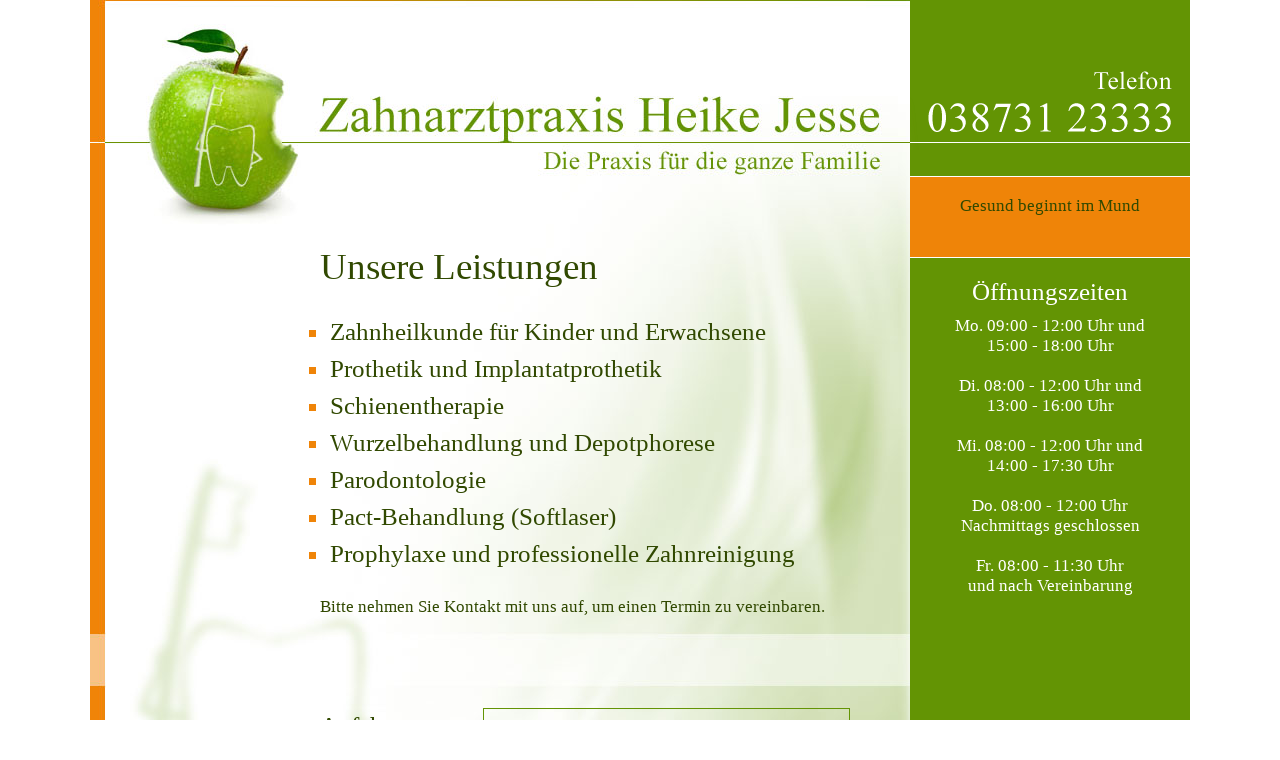

--- FILE ---
content_type: text/html
request_url: https://zahnaerztin-jesse.de/
body_size: 6432
content:
<!DOCTYPE html PUBLIC "-//W3C//DTD XHTML 1.0 Transitional//EN" "http://www.w3.org/TR/xhtml1/DTD/xhtml1-transitional.dtd">
<html xmlns="http://www.w3.org/1999/xhtml">
<head>
<meta http-equiv="Content-Type" content="text/html; charset=UTF-8" />
<meta name="viewport" content="width=1100" />
<meta name="title" content="Zahnarztpraxis Heike Jesse - Die Praxis für die ganze Familie">
<meta name="robots" content="index, follow">
<meta name="description" content="Zahnarztpraxis Heike Jesse - Die Praxis für die ganze Familie">
<meta name="keywords" content="Zahnarztpraxis, Zahnarzt, Praxis, Heike Jesse, Familie, Lübz, Plau, Zahnheilkunde, Kinder, Erwachsene, Prothetik, Implantat, Wurzelbehandlung, Depotphorsese, Parodontologie, Softlaser, Pact-Behandlung, zahnreinigung, Prophylaxe, dent-net, el caramba, elcaramba, René Sucker, elcaramba.de">
<meta name="author" content="el caramba - René Sucker - www.elcaramba.de" />
<meta name="language" content="de">
<title>Zahnarztpraxis Heike Jesse - Die Praxis für die ganze Familie</title>
<link rel="apple-touch-icon" sizes="180x180" href="/apple-touch-icon.png">
<link rel="icon" type="image/png" sizes="32x32" href="/favicon-32x32.png">
<link rel="icon" type="image/png" sizes="16x16" href="/favicon-16x16.png">
<link rel="manifest" href="/manifest.json">
<link rel="mask-icon" href="/safari-pinned-tab.svg" color="#5bbad5">
<meta name="apple-mobile-web-app-title" content="ZA Heike Jesse">
<meta name="application-name" content="ZA Heike Jesse">
<meta name="theme-color" content="#ffffff">
<style type="text/css">
<!--
body {
	font: 100% "Times New Roman", Verdana, Arial, Helvetica, serif;
	font-size:17px;
	background: #ffffff;
	margin: 0; /* Es empfiehlt sich, margin (Rand) und padding (Auffüllung) des Body-Elements auf 0 einzustellen, um unterschiedlichen Browser-Standardeinstellungen Rechnung zu tragen. */
	padding: 0;
	text-align: center; /* Hierdurch wird der Container in IE 5*-Browsern zentriert. Dem Text wird dann im #container-Selektor die Standardausrichtung left (links) zugewiesen. */
	color: #314901;
	-webkit-font-smoothing: antialiased;
}
h1 {
	font-family: "Times New Roman", Verdana, Arial, Helvetica, serif;
	font-size:37px;
	font-weight:100;
	color: #314901;
}
h2 {
	font-family: "Times New Roman", Verdana, Arial, Helvetica, serif;
	font-size:25px;
	font-weight:100;
	color: #314901;
}
ul {
	font-family: "Times New Roman", Verdana, Arial, Helvetica, serif;
	font-size:25px;
	font-weight:100;
	color: #314901;
	list-style-type:square;
	margin-left: -30px;
}
li {
color: #ef8408;
line-height: 37px;
}
li span {
color: #314901;
}
a, a:link, a:visited, a:hover, a:focus, a:active {
color: #ef8408;
text-decoration:none;
}
iframe {
  border: #639404 1px solid;
  float:right;
}
.oneColFixCtr #container {
	width: 1100px;  /* Mit einer Breite, die 20 Pixel unter der vollen Breite von 800 Pixel liegt, können Sie dem Browser-Chrome Rechnung tragen und gleichzeitig eine horizontale Bildlaufleiste vermeiden. */
	background: #FFFFFF;
	margin: 0px auto; /* Durch automatische Ränder (in Verbindung mit einer Breite) wird die Seite zentriert. */
	border: 0px solid #000000;
	text-align: left; /* Hierdurch wird die Einstellung text-align: center im Body-Element überschrieben. */
}
.oneColFixCtr #mainContent {
	padding: 220px 60px 0px 230px; /* padding (Auffüllung) bezeichnet den Innenabstand und margin (Rand) den Außenabstand der div -Box. */
	background-image:url(images/bg.jpg);
	background-repeat:no-repeat;
	width: 530px;
	min-height: 680px;
	float:left;
}

.oneColFixCtr #Rand {
	padding: 0px; /* padding (Auffüllung) bezeichnet den Innenabstand und margin (Rand) den Außenabstand der div -Box. */
	margin: 0px;
	background-color:#639404;
	width: 280px;
	min-height: 900px;
	float:right;
}
#urlaub {
	padding: 0px;
	margin: 0px;/* padding (Auffüllung) bezeichnet den Innenabstand und margin (Rand) den Außenabstand der div -Box. */
	background-image:url(images/bg-urlaub.gif);
	background-repeat:no-repeat;
	width: 280px;
	min-height: 82px;
	text-align:center;
	color:#314901;
}
#oeffnungszeiten {
	padding: 0px; /* padding (Auffüllung) bezeichnet den Innenabstand und margin (Rand) den Außenabstand der div -Box. */
	margin: 0px;
	background-color:#639404;
	width: 280px;
	min-height: 376px;
	text-align:center;
	color:#ffffff;
}
#oeffnungszeiten h2 {
	padding: 20px 0px 10px 0px; /* padding (Auffüllung) bezeichnet den Innenabstand und margin (Rand) den Außenabstand der div -Box. */
	margin: 0px;
	color:#ffffff;
}
-->
</style></head>

<body class="oneColFixCtr">
<div id="container">
  <div id="mainContent">
    <h1> Unsere Leistungen</h1>
    <ul>
      <li><span>Zahnheilkunde für Kinder und Erwachsene</span></li>
      <li><span>Prothetik und Implantatprothetik</span></li>
      <li><span>Schienentherapie</span></li>
      <li><span>Wurzelbehandlung und Depotphorese</span></li>
      <li><span>Parodontologie</span></li>
      <li><span>Pact-Behandlung (Softlaser)</span></li>
      <li><span>Prophylaxe und professionelle Zahnreinigung</span></li>
    </ul>
<p>Bitte nehmen Sie  Kontakt mit uns auf, um einen Termin zu vereinbaren.</p>
<p>&nbsp;</p>
<p>&nbsp;</p>
    <iframe src="https://www.google.com/maps/embed?pb=!1m14!1m8!1m3!1d9501.734288328056!2d12.033734!3d53.460711!3m2!1i1024!2i768!4f13.1!3m3!1m2!1s0x0%3A0x49fce94bfb41889d!2sFrau+Heike+Jesse!5e0!3m2!1sde!2sde!4v1493727150009" width="365" height="130" frameborder="0" style="border:1" allowfullscreen></iframe><h2>Anfahrt</h2>
    <p>Plauer Straße 9 A<br />
    19386 Lübz</p>
    <p><a href="impressum.html" title="Impressum">Impressum</a><br /><a href="datenschutz.html" title="Datenschutz">Datenschutz</a>
      <!-- end #mainContent -->
    </p></div>
  <div id="Rand"><a href="tel:+493873123333"><img src="images/telefonnummer.png" alt="Telefon: 038731 23333 " width="280" height="176" border="0" /></a>
    <div id="urlaub"><br />
    Gesund beginnt im Mund </div>
    <div id="oeffnungszeiten"><h2>Öffnungszeiten</h2>
    Mo. 09:00 - 12:00 Uhr und<br />
      15:00 - 18:00 Uhr<br />
      <br />
      Di. 08:00 - 12:00 Uhr und<br />
      13:00 - 16:00 Uhr<br />
      <br />
      Mi. 08:00 - 12:00 Uhr und<br />
      14:00 - 17:30 Uhr<br />
      <br />
      Do. 08:00 - 12:00 Uhr<br />
      Nachmittags geschlossen<br />
      <br />
      Fr. 08:00 - 11:30 Uhr<br />
    und nach Vereinbarung
    </div>
  <a href="https://www.zaekmv.de/kammer/kreisstellen/notfalldienstplaene/" target="_blank"></a></div>
</div>
<!-- end #container -->
</body>
</html>
